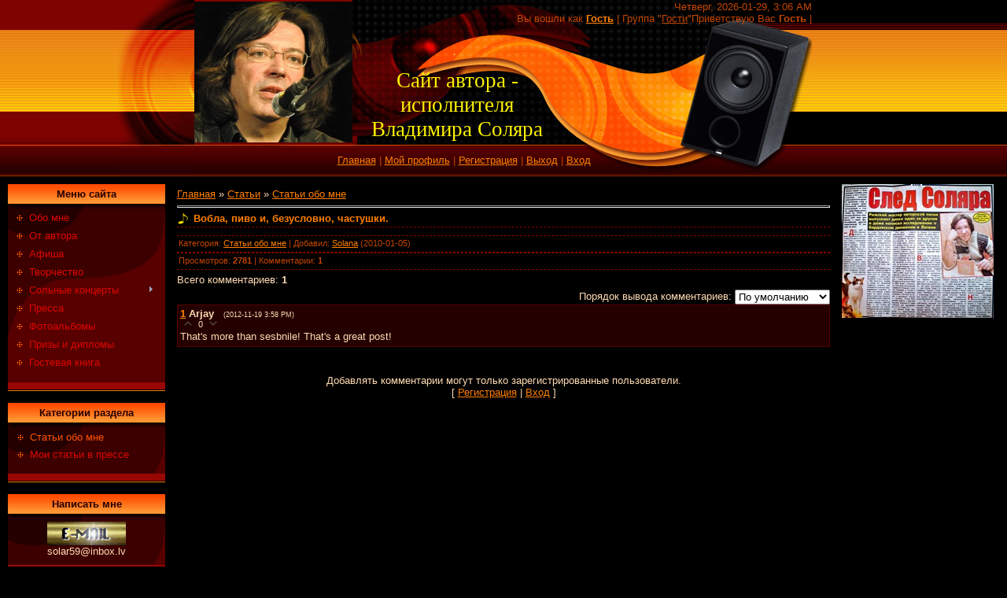

--- FILE ---
content_type: text/html; charset=UTF-8
request_url: http://solyar.lv/publ/vobla_pivo_i_bezuslovno_chastushki/1-1-0-17
body_size: 6961
content:
<html>
<head>

	<script type="text/javascript">new Image().src = "//counter.yadro.ru/hit;ucoznet?r"+escape(document.referrer)+(screen&&";s"+screen.width+"*"+screen.height+"*"+(screen.colorDepth||screen.pixelDepth))+";u"+escape(document.URL)+";"+Date.now();</script>
	<script type="text/javascript">new Image().src = "//counter.yadro.ru/hit;ucoz_desktop_ad?r"+escape(document.referrer)+(screen&&";s"+screen.width+"*"+screen.height+"*"+(screen.colorDepth||screen.pixelDepth))+";u"+escape(document.URL)+";"+Date.now();</script>
<meta http-equiv="content-type" content="text/html; charset=UTF-8">

<title>Вобла, пиво и, безусловно, частушки. - Статьи обо мне  - Пресса - Сайт  Владимира  Соляра</title>

<link type="text/css" rel="StyleSheet" href="/_st/my.css" />

	<link rel="stylesheet" href="/.s/src/base.min.css?v=221108" />
	<link rel="stylesheet" href="/.s/src/layer7.min.css?v=221108" />

	<script src="/.s/src/jquery-3.6.0.min.js"></script>
	
	<script src="/.s/src/uwnd.min.js?v=221108"></script>
	<script src="//s726.ucoz.net/cgi/uutils.fcg?a=uSD&ca=2&ug=999&isp=0&r=0.690619570811112"></script>
	<link rel="stylesheet" href="/.s/src/ulightbox/ulightbox.min.css" />
	<link rel="stylesheet" href="/.s/src/social.css" />
	<script src="/.s/src/ulightbox/ulightbox.min.js"></script>
	<script>
/* --- UCOZ-JS-DATA --- */
window.uCoz = {"site":{"domain":"solyar.lv","host":"solyar.moy.su","id":"7solyar"},"language":"ru","uLightboxType":1,"ssid":"772617166655661754443","layerType":7,"module":"publ","sign":{"7251":"Запрошенный контент не может быть загружен. Пожалуйста, попробуйте позже.","5458":"Следующий","5255":"Помощник","7252":"Предыдущий","7253":"Начать слайд-шоу","3125":"Закрыть","7287":"Перейти на страницу с фотографией.","7254":"Изменить размер"},"country":"US"};
/* --- UCOZ-JS-CODE --- */

		function eRateEntry(select, id, a = 65, mod = 'publ', mark = +select.value, path = '', ajax, soc) {
			if (mod == 'shop') { path = `/${ id }/edit`; ajax = 2; }
			( !!select ? confirm(select.selectedOptions[0].textContent.trim() + '?') : true )
			&& _uPostForm('', { type:'POST', url:'/' + mod + path, data:{ a, id, mark, mod, ajax, ...soc } });
		}

		function updateRateControls(id, newRate) {
			let entryItem = self['entryID' + id] || self['comEnt' + id];
			let rateWrapper = entryItem.querySelector('.u-rate-wrapper');
			if (rateWrapper && newRate) rateWrapper.innerHTML = newRate;
			if (entryItem) entryItem.querySelectorAll('.u-rate-btn').forEach(btn => btn.remove())
		}
 function uSocialLogin(t) {
			var params = {"vkontakte":{"width":790,"height":400},"ok":{"height":390,"width":710},"google":{"height":600,"width":700},"facebook":{"height":520,"width":950},"yandex":{"height":515,"width":870}};
			var ref = escape(location.protocol + '//' + ('solyar.lv' || location.hostname) + location.pathname + ((location.hash ? ( location.search ? location.search + '&' : '?' ) + 'rnd=' + Date.now() + location.hash : ( location.search || '' ))));
			window.open('/'+t+'?ref='+ref,'conwin','width='+params[t].width+',height='+params[t].height+',status=1,resizable=1,left='+parseInt((screen.availWidth/2)-(params[t].width/2))+',top='+parseInt((screen.availHeight/2)-(params[t].height/2)-20)+'screenX='+parseInt((screen.availWidth/2)-(params[t].width/2))+',screenY='+parseInt((screen.availHeight/2)-(params[t].height/2)-20));
			return false;
		}
		function TelegramAuth(user){
			user['a'] = 9; user['m'] = 'telegram';
			_uPostForm('', {type: 'POST', url: '/index/sub', data: user});
		}
function loginPopupForm(params = {}) { new _uWnd('LF', ' ', -250, -100, { closeonesc:1, resize:1 }, { url:'/index/40' + (params.urlParams ? '?'+params.urlParams : '') }) }
/* --- UCOZ-JS-END --- */
</script>

	<style>.UhideBlock{display:none; }</style>
</head>

<body style="background:#000000; margin:0px; padding:0px;">
<div id="utbr8214" rel="s726"></div>

<!--U1AHEADER1Z--><table style="background: url(&quot;/.s/t/331/1.gif&quot;) repeat scroll 0% 0% transparent; -moz-background-inline-policy: continuous;" border="0" cellpadding="0" cellspacing="0" width="100%" height="224">
<tbody><tr><td rowspan="3" style="background: url(&quot;/.s/t/331/2.jpg&quot;) no-repeat scroll right center transparent; -moz-background-inline-policy: continuous;">&nbsp;</td>
<td rowspan="2" width="201"><img alt="" src="/shapka.jpg" width="201" height="179"></td>
<td colspan="2" style="background: url(&quot;/.s/t/331/4.jpg&quot;) repeat scroll 0% 0% transparent; -moz-background-inline-policy: continuous; color: rgb(196, 69, 0); padding-top: 1px;" align="right" valign="top" width="584" height="84">Четверг, 2026-01-29, 3:06 AM<br><!--<s5200>-->Вы вошли как<!--</s>--> <a href=""><b>Гость</b></a> | <!--<s3167>-->Группа<!--</s>--> "<u>Гости</u>"<!--<s5212>-->Приветствую Вас<!--</s>--> <b>Гость</b> | <a href="http://solyar.lv/publ/rss/"></a></td>
<td rowspan="3" style="background: url(&quot;/.s/t/331/5.gif&quot;) repeat scroll 0% 0% transparent; -moz-background-inline-policy: continuous;">&nbsp;</td></tr>
<tr><td style="background: url(&quot;/.s/t/331/6.jpg&quot;) repeat scroll 0% 0% transparent; -moz-background-inline-policy: continuous;" align="center" width="266" height="100"><span style="color: rgb(255, 242, 0); font: 20pt bold Verdana,Tahoma;"><!-- <logo> -->Сайт автора - исполнителя Владимира Соляра<!-- </logo> --></span></td>
<td style="background: url(&quot;/.s/t/331/7.jpg&quot;) repeat scroll 0% 0% transparent; -moz-background-inline-policy: continuous; color: rgb(0, 0, 0);" width="318" height="100"></td></tr>
<tr><td colspan="3" style="background: url(&quot;/.s/t/331/8.gif&quot;) repeat scroll 0% 0% transparent; -moz-background-inline-policy: continuous; padding-right: 100px; color: rgb(196, 69, 0);" align="center"><a href="http://solyar.lv/"><!--<s5176>-->Главная<!--</s>--></a> | <a href=""><!--<s5214>-->Мой профиль<!--</s>--></a> | <a href="/register"><!--<s3089>-->Регистрация<!--</s>--></a> | <a href="/index/10"><!--<s5164>-->Выход<!--</s>--></a> | <a href="javascript:;" rel="nofollow" onclick="loginPopupForm(); return false;"><!--<s3087>-->Вход<!--</s>--></a></td></tr>
</tbody></table><!--/U1AHEADER1Z-->

<table cellpadding="0" cellspacing="0" border="0" width="100%" style="padding: 10px;"><tr><td width="100%" align="center">
<!-- <middle> -->
<table border="0" cellpadding="0" cellspacing="0" width="100%">
<tr>
<td valign="top" width="200">
<!--U1CLEFTER1Z--><!-- <block1> -->

<table border="0" cellpadding="0" cellspacing="0" width="200">
<tr><td style="background:url('/.s/t/331/9.gif') #F18008;color:#240000;" height="25" align="center"><b><!-- <bt> --><!--<s5184>-->Меню сайта<!--</s>--><!-- </bt> --></b></td></tr>
<tr><td style="background:url('/.s/t/331/10.jpg') top no-repeat #570000;padding:10px;"><!-- <bc> --><div id="uMenuDiv1" class="uMenuV" style="position:relative;"><ul class="uMenuRoot">
<li><div class="umn-tl"><div class="umn-tr"><div class="umn-tc"></div></div></div><div class="umn-ml"><div class="umn-mr"><div class="umn-mc"><div class="uMenuItem"><a href="/"><span>Обо мне</span></a></div></div></div></div><div class="umn-bl"><div class="umn-br"><div class="umn-bc"><div class="umn-footer"></div></div></div></div></li>
<li><div class="umn-tl"><div class="umn-tr"><div class="umn-tc"></div></div></div><div class="umn-ml"><div class="umn-mr"><div class="umn-mc"><div class="uMenuItem"><a href="/index/ot_avtora/0-5"><span>От автора</span></a></div></div></div></div><div class="umn-bl"><div class="umn-br"><div class="umn-bc"><div class="umn-footer"></div></div></div></div></li>
<li><div class="umn-tl"><div class="umn-tr"><div class="umn-tc"></div></div></div><div class="umn-ml"><div class="umn-mr"><div class="umn-mc"><div class="uMenuItem"><a href="/index/afisha/0-9"><span>Афиша</span></a></div></div></div></div><div class="umn-bl"><div class="umn-br"><div class="umn-bc"><div class="umn-footer"></div></div></div></div></li>
<li><div class="umn-tl"><div class="umn-tr"><div class="umn-tc"></div></div></div><div class="umn-ml"><div class="umn-mr"><div class="umn-mc"><div class="uMenuItem"><a href="/load"><span>Творчество</span></a></div></div></div></div><div class="umn-bl"><div class="umn-br"><div class="umn-bc"><div class="umn-footer"></div></div></div></div></li>
<li style="position:relative;"><div class="umn-tl"><div class="umn-tr"><div class="umn-tc"></div></div></div><div class="umn-ml"><div class="umn-mr"><div class="umn-mc"><div class="uMenuItem"><div class="uMenuArrow"></div><a href="/index/solnye_koncerty/0-11"><span>Сольные концерты</span></a></div></div></div></div><div class="umn-bl"><div class="umn-br"><div class="umn-bc"><div class="umn-footer"></div></div></div></div><ul style="display:none;">
<li><div class="uMenuItem"><a href="/index/03_02_2013/0-19"><span>03.02.2013.</span></a></div></li>
<li><div class="uMenuItem"><a href="/index/28_04_2012/0-18"><span>28.04.2012.</span></a></div></li>
<li><div class="uMenuItem"><a href="/index/09_04_2011/0-17"><span>09.04.2011.</span></a></div></li>
<li><div class="uMenuItem"><a href="/index/30_04_2010/0-16"><span>30.04.2010.</span></a></div></li>
<li><div class="uMenuItem"><a href="/index/18_04_2009/0-15"><span>18.04.2009.</span></a></div></li>
<li><div class="uMenuItem"><a href="/index/28_05_2006/0-14"><span>28.05.2006.</span></a></div></li>
<li><div class="uMenuItem"><a href="/index/21_05_2005/0-13"><span>21.05.2005.</span></a></div></li>
<li><div class="uMenuItem"><a href="/index/1991_1993_god/0-12"><span>1991-1993 год</span></a></div></li></ul></li>
<li><div class="umn-tl"><div class="umn-tr"><div class="umn-tc"></div></div></div><div class="umn-ml"><div class="umn-mr"><div class="umn-mc"><div class="uMenuItem"><a href="/publ"><span>Пресса</span></a></div></div></div></div><div class="umn-bl"><div class="umn-br"><div class="umn-bc"><div class="umn-footer"></div></div></div></div></li>
<li><div class="umn-tl"><div class="umn-tr"><div class="umn-tc"></div></div></div><div class="umn-ml"><div class="umn-mr"><div class="umn-mc"><div class="uMenuItem"><a href="/photo"><span>Фотоальбомы</span></a></div></div></div></div><div class="umn-bl"><div class="umn-br"><div class="umn-bc"><div class="umn-footer"></div></div></div></div></li>
<li><div class="umn-tl"><div class="umn-tr"><div class="umn-tc"></div></div></div><div class="umn-ml"><div class="umn-mr"><div class="umn-mc"><div class="uMenuItem"><a href="/index/prizy_i_diplomy/0-8"><span>Призы и дипломы</span></a></div></div></div></div><div class="umn-bl"><div class="umn-br"><div class="umn-bc"><div class="umn-footer"></div></div></div></div></li>
<li><div class="umn-tl"><div class="umn-tr"><div class="umn-tc"></div></div></div><div class="umn-ml"><div class="umn-mr"><div class="umn-mc"><div class="uMenuItem"><a href="/gb"><span>Гостевая книга</span></a></div></div></div></div><div class="umn-bl"><div class="umn-br"><div class="umn-bc"><div class="umn-footer"></div></div></div></div></li></ul></div><script>$(function(){_uBuildMenu('#uMenuDiv1',0,document.location.href+'/','uMenuItemA','uMenuArrow',2500);})</script><!-- </bc> --></td></tr>
<tr><td height="11"><img src="/.s/t/331/11.gif" border="0"></td></tr>
</table><br />

<!-- </block1> -->

<!-- <block2> -->

<table border="0" cellpadding="0" cellspacing="0" width="200">
<tr><td style="background:url('/.s/t/331/9.gif') #F18008;color:#240000;" height="25" align="center"><b><!-- <bt> --><!--<s5351>-->Категории раздела<!--</s>--><!-- </bt> --></b></td></tr>
<tr><td style="background:url('/.s/t/331/10.jpg') top no-repeat #570000;padding:10px;"><!-- <bc> --><table border="0" cellspacing="1" cellpadding="0" width="100%" class="catsTable"><tr>
					<td style="width:100%" class="catsTd" valign="top" id="cid1">
						<a href="/publ/1" class="catNameActive">Статьи обо мне</a>  
					</td></tr><tr>
					<td style="width:100%" class="catsTd" valign="top" id="cid2">
						<a href="/publ/moi_stati_v_presse/2" class="catName">Мои статьи в прессе</a>  
					</td></tr></table><!-- </bc> --></td></tr>
<tr><td height="11"><img src="/.s/t/331/11.gif" border="0"></td></tr>
</table><br />

<!-- </block2> -->

<!-- <block803> -->
<!-- <md803> --><!-- </mde> -->
<!-- </block803> -->

<!-- <block678> -->
<table border="0" cellpadding="0" cellspacing="0" width="200">
<tr><td style="background:url('/.s/t/331/9.gif') #F18008;color:#240000;" height="25" align="center"><b><!-- <bt> -->Написать мне<!-- </bt> --></b></td></tr>
<tr><td style="background:url('/.s/t/331/10.jpg') top no-repeat #570000;padding:10px;"><!-- <bc> --><div align="center"><img src="http://solyar.lv/60.gif" border="0" alt="" />
<br>
<div align="center">solar59@inbox.lv<!-- </bc> --></td></tr>
<tr><td height="11"><img src="/.s/t/331/11.gif" border="0"></td></tr>
</table><br />
<!-- </block678> -->

<!-- <block6> -->

<table border="0" cellpadding="0" cellspacing="0" width="200">
<tr><td style="background:url('/.s/t/331/9.gif') #F18008;color:#240000;" height="25" align="center"><b><!-- <bt> -->Не обязательно<!-- </bt> --></b></td></tr>
<tr><td style="background:url('/.s/t/331/10.jpg') top no-repeat #570000;padding:10px;"><!-- <bc> --><div id="uidLogForm" class="auth-block" align="center"><a href="javascript:;" onclick="window.open('https://login.uid.me/?site=7solyar&ref='+escape(location.protocol + '//' + ('solyar.lv' || location.hostname) + location.pathname + ((location.hash ? ( location.search ? location.search + '&' : '?' ) + 'rnd=' + Date.now() + location.hash : ( location.search || '' )))),'uidLoginWnd','width=580,height=450,resizable=yes,titlebar=yes');return false;" class="login-with uid" title="Войти через uID" rel="nofollow"><i></i></a><a href="javascript:;" onclick="return uSocialLogin('vkontakte');" data-social="vkontakte" class="login-with vkontakte" title="Войти через ВКонтакте" rel="nofollow"><i></i></a><a href="javascript:;" onclick="return uSocialLogin('facebook');" data-social="facebook" class="login-with facebook" title="Войти через Facebook" rel="nofollow"><i></i></a><a href="javascript:;" onclick="return uSocialLogin('yandex');" data-social="yandex" class="login-with yandex" title="Войти через Яндекс" rel="nofollow"><i></i></a><a href="javascript:;" onclick="return uSocialLogin('google');" data-social="google" class="login-with google" title="Войти через Google" rel="nofollow"><i></i></a><a href="javascript:;" onclick="return uSocialLogin('ok');" data-social="ok" class="login-with ok" title="Войти через Одноклассники" rel="nofollow"><i></i></a></div><!-- </bc> --></td></tr>
<tr><td height="11"><img src="/.s/t/331/11.gif" border="0"></td></tr>
</table><br />

<!-- </block6> -->

<!-- <block5> -->
<!-- <md5> --><!-- </mde> -->
<!-- </block5> -->
<img src="http://solyar.lv/objava-sol.jpg" border="0" alt="" />
<br><!--/U1CLEFTER1Z-->
</td>

<td valign="top" style="padding:0px 10px 0px 10px;">
<table border="0" cellpadding="5" cellspacing="0" width="100%"><tr><td style="background:#000000;"><!-- <body> --><table border="0" cellpadding="0" cellspacing="0" width="100%">
<tr>
<td width="80%"><a href="http://solyar.lv/"><!--<s5176>-->Главная<!--</s>--></a> &raquo; <a href="/publ/"><!--<s5208>-->Статьи<!--</s>--></a>  &raquo; <a href="/publ/1">Статьи обо мне</a></td>
<td align="right" style="white-space: nowrap;"></td>
</tr>
</table>
<hr />
<div class="eTitle" style="padding-bottom:3px;">Вобла, пиво и, безусловно, частушки.</div>
<table border="0" width="100%" cellspacing="0" cellpadding="2" class="eBlock">
<tr><td class="eText" colspan="2"><div id="nativeroll_video_cont" style="display:none;"></div><!--IMG1--><a href="http://www.solyar.moy.su/_pu/0/49096692.jpg" target="_blank" title="Нажмите, для просмотра в полном размере..."><img alt="" style="margin:0;padding:0;border:0;" src="http://www.solyar.moy.su/_pu/0/s49096692.jpg" align="" /></a><!--IMG1-->
		<script>
			var container = document.getElementById('nativeroll_video_cont');

			if (container) {
				var parent = container.parentElement;

				if (parent) {
					const wrapper = document.createElement('div');
					wrapper.classList.add('js-teasers-wrapper');

					parent.insertBefore(wrapper, container.nextSibling);
				}
			}
		</script>
	 </td></tr>
<tr><td class="eDetails1" colspan="2"><!--<s3179>-->Категория<!--</s>-->: <a href="/publ/1">Статьи обо мне</a> | <!--<s3178>-->Добавил<!--</s>-->: <a href="javascript:;" rel="nofollow" onclick="window.open('/index/8-1', 'up1', 'scrollbars=1,top=0,left=0,resizable=1,width=700,height=375'); return false;">Solana</a> (2010-01-05) 
  
</td></tr>
<tr><td class="eDetails2" colspan="2"><!--<s3177>-->Просмотров<!--</s>-->: <b>2781</b> | <!--<s3039>-->Комментарии<!--</s>-->: <b>1</b>

</td></tr>
</table>



<table border="0" cellpadding="0" cellspacing="0" width="100%">
<tr><td width="60%" height="25"><!--<s5183>-->Всего комментариев<!--</s>-->: <b>1</b></td><td align="right" height="25"></td></tr>
<tr><td colspan="2">
			<div class="com-order-block">
				<label class="com-order-wrap">
					<span class="com-order-title">Порядок вывода комментариев:</span>
					<select class="com-order-select">
						<option value="" selected="selected">По умолчанию</option>
						<option value="desc" >Сначала новые</option>
						<option value="asc" >Сначала старые</option>
					</select>
				</label>
			</div>

			<script>
				setTimeout(function() {
					$('.com-order-select').change(function() {
						var elem = $(this);
						var oldValue = ( /7solyarcomOrder=(asc|desc)/.exec(document.cookie) || {} )[1] || '';
						var newValue = elem.val();
						console.log(oldValue, newValue);

						if (newValue == oldValue) return;

						document.cookie = '7solyarcomOrder=' + encodeURIComponent(newValue) + '; path=/; expires=' + (new Date((new Date).getTime() + 1000*60*60*24*365)).toGMTString();
						window.console && console.info && console.info('comment order changed: "' + oldValue + '" >> "' + newValue + '"');
						// elem.parents('.com-order-wrap').eq(0).find('.com-order-apply').fadeIn().removeClass('com-order-apply-hidden').addClass('com-order-apply-visible');
						newValue = newValue || 'default';

						location.search = location.search
							? /[?&]comments_order=([^&]*)/.test(location.search)
								? location.search.replace(/comments_order=([^&]*)/, 'comments_order=' + newValue)
								: location.search + '&comments_order=' + newValue
							: '?comments_order=' + newValue;
					});
				}, 100);
			</script>
		<script>
				function spages(p, link) {
					!!link && location.assign(atob(link));
				}
			</script>
			<div id="comments"></div>
			<div id="newEntryT"></div>
			<div id="allEntries"><div class="comEnt report-spam-target " id="comEnt34" style=" "><table border="0" cellpadding="0" cellspacing="0" width="100%" class="cBlock1">
<tr><td style="padding:3px;">
	<script type="application/ld+json">{
   "@context" : "https://schema.org",
   "@type" : "Review",
   "author" : {
      "@type" : "Person",
      "name" : "Arjay"
   },
   "datePublished" : "2012-11-19",
   "itemReviewed" : {
      "@type" : "MediaObject",
      "name" : "Вобла, пиво и, безусловно, частушки."
   },
   "name" : "Вобла, пиво и, безусловно, частушки.",
   "reviewBody" : "That&#39;s more than sesbnile! That&#39;s a great post!"
}
</script>
	<div class="flex-justify-between">
		<div class="cTop" >
			
				
			

			<a href="#ent34" onclick="if (window['comEnt34']) { window['comEnt34'].scrollIntoView({ block:'center', behavior:'smooth' }); return false; }" name="ent34"><b>1</b></a>
			
			<span><b>Arjay</b></span>
			
			&nbsp;
			<span itemprop="datePublished" content="2012-11-19 3:58 PM" style="font-size:7pt;unicode-bidi:embed;">(2012-11-19 3:58 PM)</span>
			
		</div>
		<div style="font-size:11px;">
			
				<img alt="" src="/.s/img/icon/thumbu2_.png" title="Хороший пост" style="margin: 0 4px;opacity: .5;">
				<span>
					<span class="u-rate-wrapper">0</span>
				</span>
				<img alt="" src="/.s/img/icon/thumbd2_.png" title="Плохой пост" style="margin: 0 4px;opacity: .5;">
			
			
		</div>
	</div>
	<div itemprop="reviewBody" class="cMessage" style="clear:both;padding:2px 0;">
		
		That&#39;s more than sesbnile! That&#39;s a great post!
	</div>
	
	
</td></tr></table><br />

</div><div style="width:auto;*width:100%;margin-left:20px;" id="appEntry34"><b></b></div></div>
			<div id="newEntryB"></div></td></tr>
<tr><td colspan="2" align="center"></td></tr>
<tr><td colspan="2" height="10"></td></tr>
</table>



<div align="center" class="commReg"><!--<s5237>-->Добавлять комментарии могут только зарегистрированные пользователи.<!--</s>--><br />[ <a href="/register"><!--<s3089>-->Регистрация<!--</s>--></a> | <a href="javascript:;" rel="nofollow" onclick="loginPopupForm(); return false;"><!--<s3087>-->Вход<!--</s>--></a> ]</div>

<!-- </body> --></td></tr></table>
</td>

<td valign="top" width="200">

<img src="http://solyar.lv/statja.jpg" border="0" alt="" />
</td>
</tr>
</table>
<!-- </middle> -->

</td></tr></table>

<!--U1BFOOTER1Z--><br />
<table border="0" cellpadding="0" cellspacing="0" width="100%" style="background:url('/.s/t/331/12.gif') #3E0000;" height="100">
<tr><td width="300"><img src="/.s/t/331/13.gif" border="0"></td><td align="center" valign="top" style="padding-top:22px;color:#C44500"><!-- <copy> -->Copyright Solyar &copy; 2026<!-- </copy> --><br /><br /><!-- "' --><span class="pbcjEaHf">Используются технологии <a href="https://www.ucoz.ru/"><b>uCoz</b></a></span></td><td width="300"><img src="/.s/t/331/14.gif" border="0"></td></tr>
</table><!--/U1BFOOTER1Z-->

</body>

</html>
<!-- 0.09463 (s726) -->

--- FILE ---
content_type: text/css
request_url: http://solyar.lv/_st/my.css
body_size: 3547
content:
/* General Style */
a:link {text-decoration:underline; color:#FF7F00;}
a:active {text-decoration:underline; color:#FF7F00;}
a:visited {text-decoration:underline; color:#FF7F00;}
a:hover {text-decoration:none; color:#FFFFFF;}

td, body {font-family:verdana,arial,helvetica; font-size:10pt; color:#FFDBB2}
form {padding:0px;margin:0px;}
input,textarea,select {vertical-align:middle; font-size:10pt; font-family:verdana,arial,helvetica;}
.copy {font-size:10pt;}

a.noun:link {text-decoration:none; color:#DC0600}
a.noun:active {text-decoration:none; color:#DC0600}
a.noun:visited {text-decoration:none; color:#DC0600}
a.noun:hover {text-decoration:none; color:#FF5304}
.mframe1 {padding:2 10 30 10px;}
hr {color:#570000;height:1px;}
label {cursor:pointer;cursor:hand}

.blocktitle {font-family:Verdana,Sans-Serif;color:#FFFFFF;font-size:10px;font-weight:bold; padding-left:22px; background: url('/.s/t/331/15.gif') no-repeat 5px 2px;}

.menut0 {}
.menut {padding:2 3 3 15px;}
.mframe {padding:2 0 30 30px;}
.bannerTable {width:468;height:60;}

.menu1 {font-weight:bold;font-size:10pt;font-family:Arial,Sans-Serif;}
a.menu1:link {text-decoration:underline; color:#FF7F00}
a.menu1:active {text-decoration:underline; color:#FF7F00}
a.menu1:visited {text-decoration:underline; color:#FF7F00}
a.menu1:hover {text-decoration:none; color:#FFFFFF}
/* ------------- */

/* Menus */
ul.uz, ul.uMenuRoot {list-style: none; margin: 0 0 0 0; padding-left: 0px;}
li.menus {margin: 0; padding: 0 0 0 17px; background: url('/.s/t/331/16.gif') no-repeat 0px 3px; margin-bottom: .6em;}
/* ----- */

/* Site Menus */
.uMenuH li {float:left;padding:0 16px;}


.uMenuV .uMenuItem {font-weight:normal;}
.uMenuV li a:link {text-decoration:none; color:#DC0600}
.uMenuV li a:active {text-decoration:none; color:#DC0600}
.uMenuV li a:visited {text-decoration:none; color:#DC0600}
.uMenuV li a:hover {text-decoration:none; color:#FF5304}

.uMenuV .uMenuItemA {font-weight:bold;}
.uMenuV a.uMenuItemA:link {text-decoration:none; color:#FF5304}
.uMenuV a.uMenuItemA:visited {text-decoration:none; color:#FF5304}
.uMenuV a.uMenuItemA:hover {text-decoration:none; color:#FFFFFF}
.uMenuV .uMenuArrow {position:absolute;width:10px;height:10px;right:0;top:3px;background:url('/.s/img/wd/1/ar1.gif') no-repeat 0 0;}
.uMenuV li {margin: 0; padding: 0 0 0 17px; background: url('/.s/t/331/16.gif') no-repeat 0px 3px; margin-bottom: .6em;}
/* --------- */

/* Module Part Menu */
.catsTd {padding: 0 0 6px 17px; background: url('/.s/t/331/16.gif') no-repeat 0px 3px;}
.catNumData {font-size:7pt;color:#C44500;}
.catDescr {font-size:7pt; padding-left:10px;}
a.catName:link {text-decoration:none; color:#DC0600;}
a.catName:visited {text-decoration:none; color:#DC0600;}
a.catName:hover {text-decoration:none; color:#FF5304;}
a.catName:active {text-decoration:none; color:#DC0600;}
a.catNameActive:link {text-decoration:none; color:#FF5304;}
a.catNameActive:visited {text-decoration:none; color:#FF5304;}
a.catNameActive:hover {text-decoration:none; color:#FFFFFF;}
a.catNameActive:active {text-decoration:none; color:#FF5304;}
/* ----------------- */

/* Entries Style */
.eBlock {}
.eTitle {font-family:Verdana,Arial,Sans-Serif;font-size:13px;font-weight:bold;color:#FF7F00; padding: 0 0 0 21px; background: url('/.s/t/331/17.gif') no-repeat;}
.eTitle a:link {text-decoration:underline; color:#FF7F00;}
.eTitle a:visited {text-decoration:underline; color:#FF7F00;}
.eTitle a:hover {text-decoration:none; color:#FFFFFF;}
.eTitle a:active {text-decoration:underline; color:#FF7F00;}

.eText {text-align:justify; padding:5px;border-top:1px dashed #8A0000;}

.eDetails {border-top:1px dashed #8A0000;border-bottom:1px dashed #8A0000;color:#C44500;padding-bottom:5px;padding-top:3px;text-align:left;font-size:7pt;}
.eDetails1 {border-top:1px dashed #8A0000;border-bottom:1px dashed #8A0000;color:#C44500;padding-bottom:5px;padding-top:3px;text-align:left;font-size:8pt;}
.eDetails2 {border-top:1px dashed #8A0000;border-bottom:1px dashed #8A0000;color:#C44500;padding-bottom:5px;padding-top:3px;text-align:left;font-size:8pt;}

.eRating {font-size:7pt;}

.eAttach {margin: 16px 0 0 0; padding: 0 0 0 15px; background: url('/.s/t/331/18.gif') no-repeat 0px 0px;}
/* --------------- */

/* Entry Manage Table */
.manTable {border-top:1px solid #FFFFFF;border-left:1px solid #FFFFFF;border-bottom:4px solid #FFFFFF;background:#C04141;}
.manTdError {color:#FF0000;}
.manTd1 {}
.manTd2 {}
.manTd3 {}
.manTdSep {}
.manHr {}
.manTdBrief {}
.manTdText {}
.manTdFiles {}
.manFlFile {}
.manTdBut {}
.manFlSbm {}
.manFlRst {}
.manFlCnt {}
/* ------------------ */

/* Comments Style */
.cAnswer {color:#FFDBB2;padding-left:15px;padding-top:4px;font-style:italic;}

.cBlock1 {background:#240000;border:1px solid #570000;}
.cBlock2 {background:#240000;border:1px solid #570000;}
/* -------------- */

/* Comments Form Style */
.commTable {border:1px solid #570000;background:#3C0000;}
.commTd1 {color:#FF8300;font-weight:bold;padding-left:5px;}
.commTd2 {padding-bottom:2px;}
.commFl {width:100%;color:#FFDBB2;background:#240000;border:1px solid #570000;}
.smiles {border:1px solid #570000;background:#3C0000;}
.commReg {padding: 10 0 10 0px; text-align:center;}
.commError {color:#FF0000;}
.securityCode {color:#FFDBB2;background:#240000;border:1px solid #570000;}
/* ------------------- */

/* News/Blog Archive Menu */
.archUl {list-style: none; margin:0; padding-left:0;}
.archLi {padding: 0 0 3px 10px; background: url('/.s/t/331/19.gif') no-repeat 0px 4px;}
.archActive {color:#FFFFFF;}
a.archLink:link {text-decoration:underline; color:#FFFFFF;}
a.archLink:visited {text-decoration:underline; color:#FFFFFF;}
a.archLink:hover {text-decoration:none; color:#D8D5D5;}
a.archLink:active {text-decoration:none; color:#D8D5D5;}
/* ---------------------- */

/* News/Blog Archive Style */
.archiveCalendars {text-align:center;color:#E2B4B4;}
.archiveDateTitle {font-weight:bold;color:#FFFFFF;padding-top:15px;}
.archEntryHr {width:250px;color:#DDDDDD;}
.archiveeTitle li {margin-left: 15px; padding: 0 0 0 15px; background: url('/.s/t/331/20.gif') no-repeat 0px 2px; margin-bottom: .6em;}
.archiveEntryTime {width:65px;font-style:italic;}
.archiveEntryComms {font-size:9px;color:#C3C3C3;}
a.archiveDateTitleLink:link {text-decoration:none; color:#FFFFFF}
a.archiveDateTitleLink:visited {text-decoration:none; color:#FFFFFF}
a.archiveDateTitleLink:hover {text-decoration:underline; color:#FFFFFF}
a.archiveDateTitleLink:active {text-decoration:underline; color:#FFFFFF}
.archiveNoEntry {text-align:center;color:#E2B4B4;}
/* ------------------------ */

/* News/Blog Calendar Style */
.calMonth {}
.calWday {color:#FFFFFF; background:#690502; width:18px;}
.calWdaySe {color:#FFFFFF; background:#D20A04; width:18px;}
.calWdaySu {color:#FFFFFF; background:#D20A04; width:18px; font-weight:bold;}
.calMday {color:#C44500;background:#240000;}
.calMdayA {color:#000000;background:#F18008;}
.calMdayIs {color:#C04141;background:#240000;font-weight:bold;border:1px solid #F18008;}
.calMdayIsA {border:1px solid #D20A04; background:#F18008;font-weight:bold;color:#000000;}
a.calMonthLink:link,a.calMdayLink:link {text-decoration:none; color:#FFFFFF;}
a.calMonthLink:visited,a.calMdayLink:visited {text-decoration:none; color:#FFFFFF;}
a.calMonthLink:hover,a.calMdayLink:hover {text-decoration:underline; color:#FFFFFF;}
a.calMonthLink:active,a.calMdayLink:active {text-decoration:underline; color:#FFFFFF;}
/* ------------------------ */

/* Poll styles */
.pollBut {width:110px;}

.pollBody {padding:7px; margin:0px; background:#000000}
.textResults {background:#FFFFFF}
.textResultsTd {background:#C04141}

.pollNow {background:#FFFFFF}
.pollNowTd {background:#C04141}

.totalVotesTable {background:#FFFFFF}
.totalVotesTd {background:#C04141}
/* ---------- */

/* User Group Marks */
a.groupModer:link,a.groupModer:visited,a.groupModer:hover {color:yellow;}
a.groupAdmin:link,a.groupAdmin:visited,a.groupAdmin:hover {color:pink;}
a.groupVerify:link,a.groupVerify:visited,a.groupVerify:hover {color:#99CCFF;}
/* ---------------- */

/* Other Styles */
.replaceTable {background:#3C0000;height:100px;width:300px;border:1px solid #570000;}
.replaceBody {background:#000000;}

.legendTd {font-size:7pt;}
/* ------------ */

/* ===== forum Start ===== */

/* General forum Table View */
.gTable {background:#570000;}
.gTableTop {padding:2px;height:25px; background:url('/.s/t/331/9.gif') #F18008;color:#240000;font-family:Verdana,Sans-Serif;font-size:13px;font-weight:bold; padding-left:22px;}
.gTableSubTop {padding:2px;background:url('/.s/t/331/22.gif') center #3E0000;color:#C44500;height:20px;font-size:10px;}
.gTableBody {padding:2px;background:#240000;}
.gTableBody1 {padding:2px;background:#240000;}
.gTableBottom {padding:2px;background:#240000;}
.gTableLeft {padding:2px;background:#240000;font-weight:bold;color:#FFDBB2}
.gTableRight {padding:2px;background:#240000;color:#FFDBB2;}
.gTableError {padding:2px;background:#240000;color:#FF0000;}
/* ------------------------ */

/* Forums Styles */
.forumNameTd,.forumLastPostTd {padding:2px;background:#240000}
.forumIcoTd,.forumThreadTd,.forumPostTd {padding:2px;background:#3C0000}
.forumLastPostTd,.forumArchive {padding:2px;font-size:7pt;}

a.catLink:link {text-decoration:none; color:#3C0000;}
a.catLink:visited {text-decoration:none; color:#3C0000;}
a.catLink:hover {text-decoration:underline; color:#980703;}
a.catLink:active {text-decoration:underline; color:#3C0000;}

.lastPostGuest,.lastPostUser,.threadAuthor {font-weight:bold}
.archivedForum{font-size:7pt;color:#FF0000;font-weight:bold;}
/* ------------- */

/* forum Titles & other */
.forum {font-weight:bold;font-size:9pt;}
.forumDescr,.forumModer {color:#C44500;font-size:7pt;}
.forumViewed {font-size:9px;}
a.forum:link, a.lastPostUserLink:link, a.forumLastPostLink:link, a.threadAuthorLink:link {text-decoration:underline; color:#FF7F00;}
a.forum:visited, a.lastPostUserLink:visited, a.forumLastPostLink:visited, a.threadAuthorLink:visited {text-decoration:underline; color:#FF7F00;}
a.forum:hover, a.lastPostUserLink:hover, a.forumLastPostLink:hover, a.threadAuthorLink:hover {text-decoration:underline; color:#FFFFFF;}
a.forum:active, a.lastPostUserLink:active, a.forumLastPostLink:active, a.threadAuthorLink:active {text-decoration:underline; color:#FF7F00;}
/* -------------------- */

/* forum Navigation Bar */
.forumNamesBar {padding-bottom:7px;font-weight:bold;font-size:7pt;}
.forumBarKw {font-weight:normal;}
a.forumBarA:link {text-decoration:none; color:#FFFFFF;}
a.forumBarA:visited {text-decoration:none; color:#FFFFFF;}
a.forumBarA:hover {text-decoration:underline; color:#FFFFFF;}
a.forumBarA:active {text-decoration:underline; color:#FFFFFF;}
/* -------------------- */

/* forum Fast Navigation Blocks */
.fastNav,.fastSearch,.fastLoginForm {font-size:7pt;}
/* ---------------------------- */

/* forum Fast Navigation Menu */
.fastNavMain {background:#862D2D;color:#FFFFFF;}
.fastNavCat {background:#F9E6E6;}
.fastNavCatA {background:#F9E6E6;color:#0000FF}
.fastNavForumA {color:#0000FF}
/* -------------------------- */

/* forum Page switches */
.pagesInfo {background:#3C0000;padding-right:10px;font-size:7pt;}
.switches {background:#240000;}
.switch {background:#570000;width:15px;font-size:7pt;}
.switchActive {background:#F18008;font-weight:bold;color:#000000;width:15px}
a.switchDigit:link,a.switchBack:link,a.switchNext:link {text-decoration:none; color:#FF7F00;}
a.switchDigit:visited,a.switchBack:visited,a.switchNext:visited {text-decoration:none; color:#FF7F00;}
a.switchDigit:hover,a.switchBack:hover,a.switchNext:hover {text-decoration:underline; color:#FFFFFF;}
a.switchDigit:active,a.switchBack:active,a.switchNext:active {text-decoration:underline; color:#FF7F00;}
/* ------------------- */

/* forum Threads Style */
.threadNametd,.threadAuthTd,.threadLastPostTd {padding:2px;padding:2px;background:#240000}
.threadIcoTd,.threadPostTd,.threadViewTd {padding:2px;background:#3C0000}
.threadLastPostTd {padding:2px;font-size:7pt;}
.threadDescr {color:#C44500;font-size:7pt;}
.threadNoticeLink {font-weight:bold;}
.threadsType {padding:2px;background:#570000;height:25px;font-weight:bold;font-size:7pt;color:#C44500;padding-left:40px;}
.threadsDetails {padding:2px;background:#180000;height:20px;color:#C44500;}
.forumOnlineBar {padding:2px;background:#570000;height:20px;color:#C44500;}

a.threadPinnedLink:link {text-decoration:none; color:#FF7F00;}
a.threadPinnedLink:visited {text-decoration:none; color:#FF7F00;}
a.threadPinnedLink:hover {text-decoration:underline; color:#FFFFFF;}
a.threadPinnedLink:active {text-decoration:underline; color:#FF7F00;}

.threadPinnedLink,.threadLink {font-weight:bold;}
a.threadLink:link {text-decoration:underline; color:#FF7F00;}
a.threadLink:visited {text-decoration:underline; color:#FF7F00;}
a.threadLink:hover {text-decoration:underline; color:#FFFFFF;}
a.threadLink:active {text-decoration:underline; color:#FF7F00;}

.postpSwithces {font-size:7pt;}
.thDescr {font-weight:normal;}
.threadFrmBlock {font-size:7pt;text-align:right;}
/* ------------------- */

/* Posts View */
.postTable {background:#570000}
.postPoll {background:#240000;text-align:center;}
.postFirst {background:#240000;border-bottom:1px solid silver;}
.postRest1 {background:#240000;}
.postRest2 {background:#240000;}
.postSeparator {height:2px;background:#F18008;}

.postTdTop {background:url('/.s/t/331/22.gif') center #3E0000;color:#C44500;}
.postBottom {background:#180000;height:20px;color:#C44500;}
.postUser {font-weight:bold;}
.postTdInfo {background:#570000;text-align:center;padding:5px;}
.postRankName {margin-top:5px;}
.postRankIco {margin-bottom:5px;margin-bottom:5px;}
.reputation {margin-top:5px;}
.signatureHr {margin-top:20px;color:#C44500;}
.posttdMessage {background:#240000;padding:5px;}

.postPoll {padding:5px;}
.pollQuestion {text-align:center;font-weight:bold;} 
.pollButtons,.pollTotal {text-align:center;}
.pollSubmitBut,.pollreSultsBut {width:140px;font-size:7pt;}
.pollSubmit {font-weight:bold;}
.pollEnd {text-align:center;height:30px;}

.codeMessage {background:#570000;font-size:9px;}
.quoteMessage {background:#570000;font-size:9px;}

.signatureView {font-size:7pt;}
.edited {padding-top:30px;font-size:7pt;text-align:right;color:#C44500;}
.editedBy {font-weight:bold;font-size:8pt;}

.statusBlock {padding-top:3px;}
.statusOnline {color:#FFFF00;}
.statusOffline {color:#FFFFFF;}
/* ---------- */

/* forum AllInOne Fast Add */
.newThreadBlock {background: #F9F9F9;border: 1px solid #B2B2B2;}
.newPollBlock {background: #F9F9F9;border: 1px solid #B2B2B2;}
.newThreadItem {padding: 0 0 0 8px; background: url('/.s/t/331/23.gif') no-repeat 0px 4px;}
.newPollItem {padding: 0 0 0 8px; background: url('/.s/t/331/23.gif') no-repeat 0px 4px;}
/* ----------------------- */

/* Post Form */
.codeButtons {font-size:7pt;color:#FFDBB2;background:#240000;border:1px solid #570000;}
.codeCloseAll {font-size:7pt;color:#FFDBB2;background:#240000;border:1px solid #570000;font-weight:bold;}
.postNameFl,.postDescrFl {background:#3C0000;border:1px solid #570000;width:400px}
.postPollFl,.postQuestionFl {background:#3C0000;border:1px solid #570000;width:400px}
.postResultFl {background:#3C0000;border:1px solid #570000;width:50px}
.postAnswerFl {background:#3C0000;border:1px solid #570000;width:300px}
.postTextFl {background:#3C0000;border:1px solid #570000;width:550px;height:150px;color:#FFDBB2;}
.postUserFl {background:#3C0000;border:1px solid #570000;width:300px}

.pollHelp {font-weight:normal;font-size:7pt;padding-top:3px;}
.smilesPart {padding-top:5px;text-align:center}
/* --------- */

/* ====== forum End ====== */